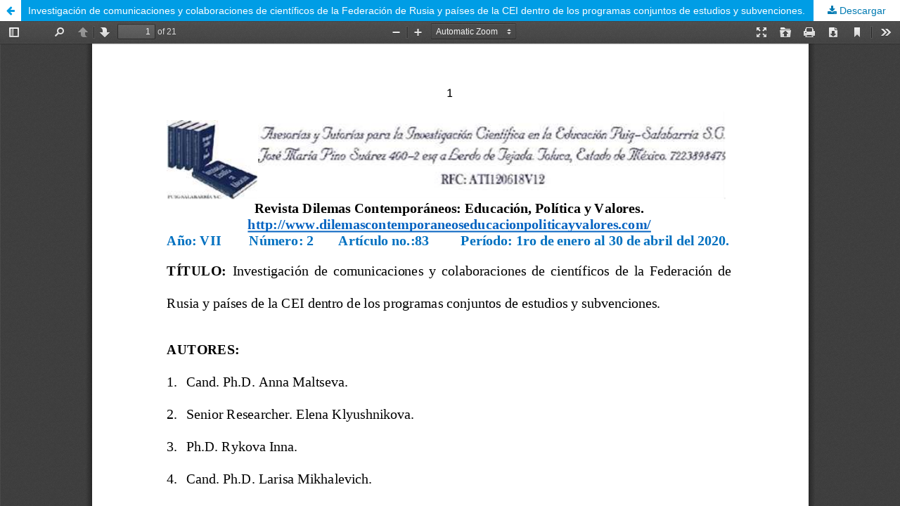

--- FILE ---
content_type: text/html; charset=utf-8
request_url: https://dilemascontemporaneoseducacionpoliticayvalores.com/index.php/dilemas/article/view/2039/2096
body_size: 697
content:
<!DOCTYPE html>
<html lang="es-ES" xml:lang="es-ES">
<head>
	<meta http-equiv="Content-Type" content="text/html; charset=utf-8" />
	<meta name="viewport" content="width=device-width, initial-scale=1.0">
	<title>Vista de Investigación de comunicaciones y colaboraciones de científicos de la Federación de Rusia y países de la CEI dentro de los programas conjuntos de estudios y subvenciones. </title>

	
<meta name="generator" content="Open Journal Systems 3.1.2.2">
	<link rel="stylesheet" href="https://dilemascontemporaneoseducacionpoliticayvalores.com/index.php/dilemas/$$$call$$$/page/page/css?name=stylesheet" type="text/css" /><link rel="stylesheet" href="//fonts.googleapis.com/css?family=Noto+Sans:400,400italic,700,700italic" type="text/css" /><link rel="stylesheet" href="https://cdnjs.cloudflare.com/ajax/libs/font-awesome/4.7.0/css/font-awesome.css?v=3.1.2.2" type="text/css" /><link rel="stylesheet" href="https://dilemascontemporaneoseducacionpoliticayvalores.com/public/journals/1/styleSheet.css?v=3.1.2.2" type="text/css" />
	<script src="//ajax.googleapis.com/ajax/libs/jquery/3.3.1/jquery.min.js?v=3.1.2.2" type="text/javascript"></script><script src="//ajax.googleapis.com/ajax/libs/jqueryui/1.12.0/jquery-ui.min.js?v=3.1.2.2" type="text/javascript"></script><script src="https://dilemascontemporaneoseducacionpoliticayvalores.com/lib/pkp/js/lib/jquery/plugins/jquery.tag-it.js?v=3.1.2.2" type="text/javascript"></script><script src="https://dilemascontemporaneoseducacionpoliticayvalores.com/plugins/themes/default/js/lib/popper/popper.js?v=3.1.2.2" type="text/javascript"></script><script src="https://dilemascontemporaneoseducacionpoliticayvalores.com/plugins/themes/default/js/lib/bootstrap/util.js?v=3.1.2.2" type="text/javascript"></script><script src="https://dilemascontemporaneoseducacionpoliticayvalores.com/plugins/themes/default/js/lib/bootstrap/dropdown.js?v=3.1.2.2" type="text/javascript"></script><script src="https://dilemascontemporaneoseducacionpoliticayvalores.com/plugins/themes/default/js/main.js?v=3.1.2.2" type="text/javascript"></script>
</head>
<body class="pkp_page_article pkp_op_view">

		<header class="header_view">

		<a href="https://dilemascontemporaneoseducacionpoliticayvalores.com/index.php/dilemas/article/view/2039" class="return">
			<span class="pkp_screen_reader">
									Volver a los detalles del artículo
							</span>
		</a>

		<a href="https://dilemascontemporaneoseducacionpoliticayvalores.com/index.php/dilemas/article/view/2039" class="title">
			Investigación de comunicaciones y colaboraciones de científicos de la Federación de Rusia y países de la CEI dentro de los programas conjuntos de estudios y subvenciones. 
		</a>

		<a href="https://dilemascontemporaneoseducacionpoliticayvalores.com/index.php/dilemas/article/download/2039/2096/" class="download" download>
			<span class="label">
				Descargar
			</span>
			<span class="pkp_screen_reader">
				Descargar PDF
			</span>
		</a>

	</header>

	<div id="pdfCanvasContainer" class="galley_view">
		<iframe src="https://dilemascontemporaneoseducacionpoliticayvalores.com/plugins/generic/pdfJsViewer/pdf.js/web/viewer.html?file=https%3A%2F%2Fdilemascontemporaneoseducacionpoliticayvalores.com%2Findex.php%2Fdilemas%2Farticle%2Fdownload%2F2039%2F2096%2F" width="100%" height="100%" style="min-height: 500px;" allowfullscreen webkitallowfullscreen></iframe>
	</div>
	
</body>
</html>


--- FILE ---
content_type: text/css
request_url: https://dilemascontemporaneoseducacionpoliticayvalores.com/public/journals/1/styleSheet.css?v=3.1.2.2
body_size: 1317
content:
/* Revista Dilemas 2020 */

body {
    font-family: Arial, sans-serif;
    font-size: 14px;
    line-height: 20px;
    color: rgba(0, 0, 0, 0.87);
    background: #FCFCFC;
    margin: 0;
    min-width: 480px !important;
}

#pkp_content_main {
    padding-left: 0 !important;
}

.current_issue h2 {
    margin-top: 2px !important;
    color: #535353 !important;
    border-bottom: 1px solid #d8d6d6bd;
}

.obj_issue_toc .cover {
    margin: 20px !important;
    float: left !important;
}

.obj_issue_toc .description {
    text-align: justify;
    font-size: 13px;
    margin-top: 10px;
}

.obj_issue_toc .sections:not(:first-child) {
    margin-top: 10px !important;
}

.section {
    padding-top: 0px !important;
}

.section h2 {
    margin-top: 2px !important;
    color: #535353 !important;
    border-bottom: 1px solid #d8d6d6bd;
    width: 100%;
    font-size: 18px !important;
    font-weight: 600 !important;
    background: #fcfcfc !important;
}

.section:before {
    border-top: 1px solid transparent !important;
}

.current_issue .current_issue_title {
    font-size: 17.4px !important;
}

.additional_content {
    font-size: 13px !important;
    color: #535353 !important;
    text-align: justify;
}

article,
aside,
details,
figcaption,
figure,
footer,
header,
hgroup,
main,
menu,
nav,
section,
summary {
    display: block;
}

.has_site_logo .pkp_head_wrapper {
    width: auto!important;
}

.pkp_structure_head {
    position: relative !important;
    margin: 0 !important;
    padding: 0 !important;
}

.pkp_site_name .is_img {
    margin-left: auto;
    margin-right: auto;
    display: block;
}

.pkp_site_name .is_img img {
    /* display: block !important;
    max-height: 215px !important;
    max-width: 100%!important;
    height: auto!important;
    width: 100% !important; */
    max-height: 100% !important;
    max-width: 100% !important;
    width: 100% !important;
    height: auto !important;
    margin-left: auto;
    margin-right: auto;
    display: block;
}

.pkp_block .title {
    display: block !important;
    margin-bottom: 0px !important;
    padding: 8px 17px !important;
    font-size: 15px !important;
    line-height: 20px !important;
    color: #ffffff !important;
    background-color: #094492!important;
    font-weight: normal !important;
    border-top-left-radius: .5em !important;
    border-top-right-radius: .5em !important;
}

.pkp_block .content {
    background: #fff;
    border: 1px solid #5353532e;
    border-bottom-left-radius: 1em;
    border-bottom-right-radius: 1em;
    border-top: none;
}

.img-bloque {
    width: 80px !important;
}

.pkp_block .contenido {
    margin: 10px 15px 10px 18px;
    text-align: justify;
    color: #000000 !important;
    font-weight: 400 !important;
}

.block_custom .content {
    border-top-left-radius: .5em !important;
    border-top-right-radius: .5em !important;
}

.block_information a,
.block_language_toggle a {
    font-size: 15px !important;
    color: #000000 !important;
    font-weight: normal !important;
}

.block_information ul,
.block_language_toggle ul,
.block_language ul {
    padding: 8px 8px 8px 15px !important;
}

.pkp_block a {
    text-decoration: none !important;
    color: #535353 !important;
}

a:hover,
a:focus {
    color: #0D4296 !important;
}

.pkp_structure_footer_wrapper {
    background: #094492!important;
}

.pkp_footer_content {
    padding: 0px !important;
    text-align: left !important;
    font-size: 13px !important;
}

.pkp_footer_content a {
    color: #fcfcfc !important;
}

.pkp_footer_content table {
    text-align: center !important;
    background: #fff;
    width: 100% !important;
}


/* .pkp_footer_content table td img {
    width: 150px !important;
} */

.obj_article_summary>.title {
    font-size: 14px !important;
    line-height: 20px !important;
    font-weight: normal !important;
}

.obj_article_summary>.title a {
    text-decoration: none !important;
    color: #0D4296 !important;
    font-weight: 600;
}

.obj_article_summary .authors {
    color: #535353 !important;
}

.cmp_button_wire:hover,
.cmp_button_wire:focus,
.obj_galley_link:hover,
.obj_galley_link:focus {
    background: #0753b7cf !important;
    color: #fff !important;
}

.cmp_button_wire,
.obj_galley_link {
    display: inline-block !important;
    padding: 0 1em !important;
    background: #0D4296 !important;
    border: 1px solid #0D4296 !important;
    border-radius: 7px !important;
    font-size: 13px !important;
    line-height: 28px !important;
    color: #ffffff !important;
    text-decoration: none !important;
}

.pkp_site_name>a {
    padding-top: 0px !important;
    padding-bottom: 0px !important;
}

.has_site_logo .pkp_site_name,
.has_site_logo .pkp_navigation_primary_wrapper,
.dropdown-menu {
    width: auto;
    background-color: #333333 !important;
}

.pkp_navigation_primary {
    display: inline-block !important;
    max-width: 100% !important;
    text-align: left !important;
    padding-left: 20px !important;
}

.pkp_nav_list ul a:hover,
.pkp_nav_list ul a:focus {
    outline: 0;
    background: #292929;
    border-color: #fafbfb !important;
    border-bottom: none !important;
}

img {
    max-width: 100%;
    width: auto;
    height: auto;
}

.pkp_navigation_primary>li>a,
.dropdown-menu>li>a {
    padding: 10px 0 8px;
    border-bottom: 2px solid transparent;
    font-size: 15.4px !important;
    color: rgb(255, 255, 255) !important;
}

.pkp_head_wrapper {
    display: inline-block;
    position: relative;
    padding: 10px 20px;
    color: rgba(255, 255, 255, 1);
    cursor: pointer
}

.pkp_search {
    display: none !important;
}

.pkp_navigation_user {
    margin-right: 0px;
}

.pkp_navigation_user>li>a,
.pkp_navigation_user>li.in_focus>a,
.pkp_navigation_user>li>a:hover,
.pkp_navigation_user>li>a:focus {
    color: #FFFFFF !important;
}

.dropdown-menu>li>a,
.dropdown-menu>li.in_focus>a,
.dropdown-menu>li>a:hover,
.dropdown-menu>li>a:focus {
    color: #FFFFFF !important;
}

.pkp_head_wrapper {
    width: 100% !important;
    padding-bottom: 0px;
}

.pkp_site_name .is_img {
    display: inline;
}

.has_site_logo .pkp_head_wrapper {
    padding-top: 0px;
}

.pkp_structure_main:before,
.pkp_structure_main:after {
    background: transparent !important;
}

.pkp_structure_footer {
    width: 100% !important;
}

.pkp_structure_footer_wrapper {
    background-color: #333333 !important;
    font-size: 13px !important;
    color: #fff;
}

.pkp_brand_footer {
    display: none !important;
}

.page {
    color: #535353 !important;
}

.page .justificado,
.page {
    text-align: justify !important;
}


/* Modificar aviso*/

.obj_announcement_summary .date,
.obj_announcement_summary .summary .read_more {
    display: none !important;
}

.obj_announcement_summary h3{
    font-size: 15px !important;
}

.obj_announcement_summary .summary p {
    font-size: 13px !important;
}

.pkp_page_index .cmp_announcements .more {
    display: none;
}

.pkp_page_index .cmp_announcements>.obj_announcement_summary {
    width: 100%;
}


/* ------------------ */

@media (min-width: 992px) {
    .pkp_block {
        padding: 10px !important;
    }
}

@media (max-width:767px) {
    .has_site_logo .pkp_head_wrapper {
        width: 100% !important;
        padding: 0 !important;
    }
    .has_site_logo .pkp_site_name {
        width: 100% !important;
        padding: 0 !important;
    }
    .pkp_navigation_primary {
        padding: 0 !important;
    }
    .pkp_navigation_primary>li>a {
        margin: 0 0.5em !important;
    }
    .pkp_structure_footer {
        width: 100% !important;
        padding: 0 !important;
    }
}
